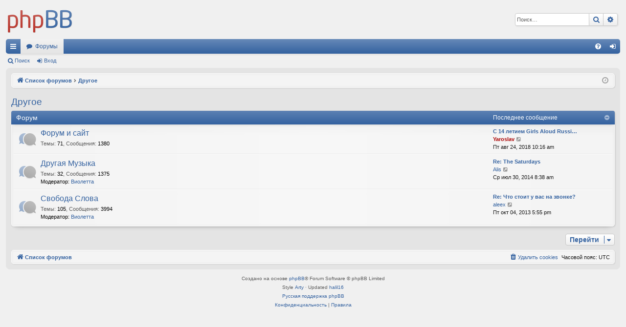

--- FILE ---
content_type: text/html; charset=UTF-8
request_url: https://girlsaloud.ru/forum/viewforum.php?f=41&sid=58912c8d607bab224b63a204925106ff
body_size: 6670
content:
<!DOCTYPE html>
<html dir="ltr" lang="ru">
<head>
<meta charset="utf-8" />
<meta http-equiv="X-UA-Compatible" content="IE=edge">
<meta name="viewport" content="width=device-width, initial-scale=1" />

<title>Girls Aloud - Другое</title>






<!--
	phpBB style name: elegance
	Based on style:   prosilver
	Original author:  Arty ( https://www.artodia.com )
	Modified by: 	  Halil ESEN ( https://halilsn.com/ )
-->


<link href="./assets/css/font-awesome.min.css?assets_version=83" rel="stylesheet">
<link href="./styles/elegance/theme/stylesheet.css?assets_version=83" rel="stylesheet">




<!--[if lte IE 9]>
	<link href="./styles/elegance/theme/tweaks.css?assets_version=83" rel="stylesheet">
<![endif]-->





</head>
<body id="phpbb" class="nojs notouch section-viewforum ltr " data-online-text="В сети">


	<a id="top" class="top-anchor" accesskey="t"></a>
	<div id="page-header" class="page-width">
		<div class="headerbar" role="banner">
					<div class="inner">

			<div id="site-description" class="site-description">
				<a id="logo" class="logo" href="./index.php?sid=be888b1813de941d085d41119bbd4491" title="Список форумов">
					<img src="./styles/elegance/theme/images/logo.png" data-src-hd="./styles/elegance/theme/images/logo_hd.png" alt="Girls Aloud"/>
				</a>
				<p class="sitename">Girls Aloud</p>
				<p>Форум Girls Aloud</p>
				<p class="skiplink"><a href="#start_here">Пропустить</a></p>
			</div>

															<div id="search-box" class="search-box search-header" role="search">
				<form action="./search.php?sid=be888b1813de941d085d41119bbd4491" method="get" id="search">
				<fieldset>
					<input name="keywords" id="keywords" type="search" maxlength="128" title="Ключевые слова" class="inputbox search tiny" size="20" value="" placeholder="Поиск…" />
					<button class="button button-search" type="submit" title="Поиск">
						<i class="icon fa-search fa-fw" aria-hidden="true"></i><span class="sr-only">Поиск</span>
					</button>
					<a href="./search.php?sid=be888b1813de941d085d41119bbd4491" class="button button-search-end" title="Расширенный поиск">
						<i class="icon fa-cog fa-fw" aria-hidden="true"></i><span class="sr-only">Расширенный поиск</span>
					</a>
					<input type="hidden" name="sid" value="be888b1813de941d085d41119bbd4491" />

				</fieldset>
				</form>
			</div>
									
			</div>
					</div>


				


<div class="navbar tabbed not-static" role="navigation">
	<div class="inner page-width">
		<div class="nav-tabs" data-current-page="viewforum">
			<ul class="leftside">
				<li id="quick-links" class="quick-links tab responsive-menu dropdown-container">
					<a href="#" class="nav-link dropdown-trigger">Ссылки</a>
					<div class="dropdown">
						<div class="pointer"><div class="pointer-inner"></div></div>
						<ul class="dropdown-contents" role="menu">
								
			<li class="separator"></li>
													<li>
								<a href="./search.php?search_id=unanswered&amp;sid=be888b1813de941d085d41119bbd4491" role="menuitem">
									<i class="icon fa-file-o fa-fw icon-gray" aria-hidden="true"></i><span>Темы без ответов</span>
								</a>
							</li>
							<li>
								<a href="./search.php?search_id=active_topics&amp;sid=be888b1813de941d085d41119bbd4491" role="menuitem">
									<i class="icon fa-file-o fa-fw icon-blue" aria-hidden="true"></i><span>Активные темы</span>
								</a>
							</li>
							<li class="separator"></li>
							<li>
								<a href="./search.php?sid=be888b1813de941d085d41119bbd4491" role="menuitem">
									<i class="icon fa-search fa-fw" aria-hidden="true"></i><span>Поиск</span>
								</a>
							</li>	
	
													</ul>
					</div>
				</li>
												<li class="tab forums selected" data-responsive-class="small-icon icon-forums">
					<a class="nav-link" href="./index.php?sid=be888b1813de941d085d41119bbd4491">Форумы</a>
				</li>
											</ul>
			<ul class="rightside" role="menu">
								<li class="tab faq" data-select-match="faq" data-responsive-class="small-icon icon-faq">
					<a class="nav-link" href="/forum/app.php/help/faq?sid=be888b1813de941d085d41119bbd4491" rel="help" title="Часто задаваемые вопросы" role="menuitem">
						<i class="icon fa-question-circle fa-fw" aria-hidden="true"></i><span>FAQ</span>
					</a>
				</li>
																									<li class="tab login"  data-skip-responsive="true" data-select-match="login"><a class="nav-link" href="./ucp.php?mode=login&amp;redirect=viewforum.php%3Ff%3D41&amp;sid=be888b1813de941d085d41119bbd4491" title="Вход" accesskey="x" role="menuitem">Вход</a></li>
																	</ul>
		</div>
	</div>
</div>

<div class="navbar secondary">
	<ul role="menubar">
											<li class="small-icon icon-search"><a href="./search.php?sid=be888b1813de941d085d41119bbd4491">Поиск</a></li>
														<li class="small-icon icon-login"><a href="./ucp.php?mode=login&amp;redirect=viewforum.php%3Ff%3D41&amp;sid=be888b1813de941d085d41119bbd4491" title="Вход">Вход</a></li>
									
			</ul>
</div>

	</div>

<div id="wrap" class="page-width">

	
	<a id="start_here" class="top-anchor"></a>
	<div id="page-body" class="page-body" role="main">
		<div class="navbar">
	<ul id="nav-breadcrumbs" class="nav-breadcrumbs linklist navlinks" role="menubar">
				
		
		<li class="breadcrumbs" itemscope itemtype="https://schema.org/BreadcrumbList">

			
						<span class="crumb" itemtype="https://schema.org/ListItem" itemprop="itemListElement" itemscope><a itemprop="item" href="./index.php?sid=be888b1813de941d085d41119bbd4491" accesskey="h" data-navbar-reference="index"><i class="icon fa-home fa-fw"></i><span itemprop="name">Список форумов</span></a><meta itemprop="position" content="1" /></span>

									
						<span class="crumb" itemtype="https://schema.org/ListItem" itemprop="itemListElement" itemscope data-forum-id="41"><a itemprop="item" href="./viewforum.php?f=41&amp;sid=be888b1813de941d085d41119bbd4491"><span itemprop="name">Другое</span></a><meta itemprop="position" content="2" /></span>
						
			
		</li>

		
		
			<li class="rightside responsive-search">
				<a href="./search.php?sid=be888b1813de941d085d41119bbd4491" title="Параметры расширенного поиска" role="menuitem">
					<i class="icon fa-search fa-fw" aria-hidden="true"></i><span class="sr-only">Поиск</span>
				</a>
			</li>
				<li class="rightside dropdown-container icon-only">
			<a href="#" class="dropdown-trigger time" title="Текущее время: Пт янв 23, 2026 3:02 am"><i class="fa fa-clock-o"></i></a>
			<div class="dropdown">
				<div class="pointer"><div class="pointer-inner"></div></div>
				<ul class="dropdown-contents">
					<li>Текущее время: Пт янв 23, 2026 3:02 am</li>
					<li>Часовой пояс: <span title="UTC">UTC</span></li>
				</ul>
			</div>
		</li>
	</ul>
</div>

		
		<h2 class="forum-title"><a href="./viewforum.php?f=41&amp;sid=be888b1813de941d085d41119bbd4491">Другое</a></h2>


	
	
				<div class="forabg category-12 elegant" data-hide-description="1">
			<div class="inner">
			<ul class="topiclist">
				<li class="header">
										<dl class="row-item">
						<dt><div class="list-inner">Форум</div></dt>
												<dd class="lastpost"><span>Последнее сообщение</span></dd>
					</dl>
									</li>
			</ul>
			<ul class="topiclist forums">
		
					<li class="row forum-12">
									<dl class="row-item forum_read elegant-row">
				<dt title="Нет непрочитанных сообщений">
										<div class="list-inner">
																		<a href="./viewforum.php?f=12&amp;sid=be888b1813de941d085d41119bbd4491" class="forumtitle" data-id="12">Форум и сайт</a>
						<div class="forum-description">Правила пользования форума, ваши предложения и комментарии, а также все о GirlsAloud.ru CherylCole.ru NicolaRoberts.ru</div>													<div class="forum-statistics">
					<span class="dfn">Темы</span>: <span class="value">71</span><span class="comma">, </span>
					<span class="dfn">Сообщения</span>: <span class="value">1380</span>
				</div>
						
												
																										<div class="forum-lastpost" style="display: none;">
								<span><strong>Последнее сообщение:</strong> <a href="./viewtopic.php?p=70460&amp;sid=be888b1813de941d085d41119bbd4491#p70460" title="С 14 летием Girls Aloud Russia!!!!!" class="lastsubject">С 14 летием Girls Aloud Russi…</a></span>
								<span> <a href="./memberlist.php?mode=viewprofile&amp;u=2&amp;sid=be888b1813de941d085d41119bbd4491" style="color: #AA0000;" class="username-coloured">Yaroslav</a>, Пт авг 24, 2018 10:16 am</span>
							</div>
																		</div>
				</dt>
														<dd class="lastpost">
						<span>
							
															<dfn>Последнее сообщение</dfn>
																										<a href="./viewtopic.php?p=70460&amp;sid=be888b1813de941d085d41119bbd4491#p70460" title="С 14 летием Girls Aloud Russia!!!!!" class="lastsubject">С 14 летием Girls Aloud Russi…</a> <br />
																	 <a href="./memberlist.php?mode=viewprofile&amp;u=2&amp;sid=be888b1813de941d085d41119bbd4491" style="color: #AA0000;" class="username-coloured">Yaroslav</a>																	<a href="./viewtopic.php?p=70460&amp;sid=be888b1813de941d085d41119bbd4491#p70460" title="Перейти к последнему сообщению">
										<i class="icon fa-external-link-square fa-fw icon-lightgray icon-md" aria-hidden="true"></i><span class="sr-only">Перейти к последнему сообщению</span>
									</a>
																<br /><time datetime="2018-08-24T10:16:33+00:00">Пт авг 24, 2018 10:16 am</time>
													</span>
					</dd>
							</dl>
					</li>
			
	
	
			
					<li class="row forum-14">
									<dl class="row-item forum_read elegant-row">
				<dt title="Нет непрочитанных сообщений">
										<div class="list-inner">
																		<a href="./viewforum.php?f=14&amp;sid=be888b1813de941d085d41119bbd4491" class="forumtitle" data-id="14">Другая Музыка</a>
						<div class="forum-description">Говорим обо всем, что касается другой музыки</div>													<div class="forum-statistics">
					<span class="dfn">Темы</span>: <span class="value">32</span><span class="comma">, </span>
					<span class="dfn">Сообщения</span>: <span class="value">1375</span>
				</div>
						
													<div class="forum-moderators"><strong>Модератор:</strong> <a href="./memberlist.php?mode=viewprofile&amp;u=183&amp;sid=be888b1813de941d085d41119bbd4491" class="username">Виолетта</a></div>
												
																										<div class="forum-lastpost" style="display: none;">
								<span><strong>Последнее сообщение:</strong> <a href="./viewtopic.php?p=69343&amp;sid=be888b1813de941d085d41119bbd4491#p69343" title="Re: The Saturdays" class="lastsubject">Re: The Saturdays</a></span>
								<span> <a href="./memberlist.php?mode=viewprofile&amp;u=374&amp;sid=be888b1813de941d085d41119bbd4491" class="username">Alis</a>, Ср июл 30, 2014 8:38 am</span>
							</div>
																		</div>
				</dt>
														<dd class="lastpost">
						<span>
							
															<dfn>Последнее сообщение</dfn>
																										<a href="./viewtopic.php?p=69343&amp;sid=be888b1813de941d085d41119bbd4491#p69343" title="Re: The Saturdays" class="lastsubject">Re: The Saturdays</a> <br />
																	 <a href="./memberlist.php?mode=viewprofile&amp;u=374&amp;sid=be888b1813de941d085d41119bbd4491" class="username">Alis</a>																	<a href="./viewtopic.php?p=69343&amp;sid=be888b1813de941d085d41119bbd4491#p69343" title="Перейти к последнему сообщению">
										<i class="icon fa-external-link-square fa-fw icon-lightgray icon-md" aria-hidden="true"></i><span class="sr-only">Перейти к последнему сообщению</span>
									</a>
																<br /><time datetime="2014-07-30T08:38:24+00:00">Ср июл 30, 2014 8:38 am</time>
													</span>
					</dd>
							</dl>
					</li>
			
	
	
			
					<li class="row forum-13">
									<dl class="row-item forum_read elegant-row">
				<dt title="Нет непрочитанных сообщений">
										<div class="list-inner">
																		<a href="./viewforum.php?f=13&amp;sid=be888b1813de941d085d41119bbd4491" class="forumtitle" data-id="13">Свобода Слова</a>
						<div class="forum-description">Говорим обо всем, что нам интересно</div>													<div class="forum-statistics">
					<span class="dfn">Темы</span>: <span class="value">105</span><span class="comma">, </span>
					<span class="dfn">Сообщения</span>: <span class="value">3994</span>
				</div>
						
													<div class="forum-moderators"><strong>Модератор:</strong> <a href="./memberlist.php?mode=viewprofile&amp;u=183&amp;sid=be888b1813de941d085d41119bbd4491" class="username">Виолетта</a></div>
												
																										<div class="forum-lastpost" style="display: none;">
								<span><strong>Последнее сообщение:</strong> <a href="./viewtopic.php?p=68857&amp;sid=be888b1813de941d085d41119bbd4491#p68857" title="Re: Что стоит у вас на звонке?" class="lastsubject">Re: Что стоит у вас на звонке?</a></span>
								<span> <a href="./memberlist.php?mode=viewprofile&amp;u=188&amp;sid=be888b1813de941d085d41119bbd4491" class="username">aleex</a>, Пт окт 04, 2013 5:55 pm</span>
							</div>
																		</div>
				</dt>
														<dd class="lastpost">
						<span>
							
															<dfn>Последнее сообщение</dfn>
																										<a href="./viewtopic.php?p=68857&amp;sid=be888b1813de941d085d41119bbd4491#p68857" title="Re: Что стоит у вас на звонке?" class="lastsubject">Re: Что стоит у вас на звонке?</a> <br />
																	 <a href="./memberlist.php?mode=viewprofile&amp;u=188&amp;sid=be888b1813de941d085d41119bbd4491" class="username">aleex</a>																	<a href="./viewtopic.php?p=68857&amp;sid=be888b1813de941d085d41119bbd4491#p68857" title="Перейти к последнему сообщению">
										<i class="icon fa-external-link-square fa-fw icon-lightgray icon-md" aria-hidden="true"></i><span class="sr-only">Перейти к последнему сообщению</span>
									</a>
																<br /><time datetime="2013-10-04T17:55:10+00:00">Пт окт 04, 2013 5:55 pm</time>
													</span>
					</dd>
							</dl>
					</li>
			
				</ul>

			</div>
		</div>
		




	


<div class="action-bar actions-jump">
	
		<div class="jumpbox dropdown-container dropdown-container-right dropdown-up dropdown-left dropdown-button-control" id="jumpbox">
			<span title="Перейти" class="button button-secondary dropdown-trigger dropdown-select">
				<span>Перейти</span>
				<span class="caret"><i class="icon fa-sort-down fa-fw" aria-hidden="true"></i></span>
			</span>
		<div class="dropdown">
			<div class="pointer"><div class="pointer-inner"></div></div>
			<ul class="dropdown-contents">
																				<li><a href="./viewforum.php?f=36&amp;sid=be888b1813de941d085d41119bbd4491" class="jumpbox-cat-link"> <span> Girls Aloud</span></a></li>
																<li><a href="./viewforum.php?f=1&amp;sid=be888b1813de941d085d41119bbd4491" class="jumpbox-sub-link"><span class="spacer"></span> <span>&#8627; &nbsp; Girls Aloud</span></a></li>
																<li><a href="./viewforum.php?f=98&amp;sid=be888b1813de941d085d41119bbd4491" class="jumpbox-sub-link"><span class="spacer"></span><span class="spacer"></span> <span>&#8627; &nbsp; Архив голосований</span></a></li>
																<li><a href="./viewforum.php?f=99&amp;sid=be888b1813de941d085d41119bbd4491" class="jumpbox-sub-link"><span class="spacer"></span><span class="spacer"></span><span class="spacer"></span> <span>&#8627; &nbsp; Альбом SOTU</span></a></li>
																<li><a href="./viewforum.php?f=100&amp;sid=be888b1813de941d085d41119bbd4491" class="jumpbox-sub-link"><span class="spacer"></span><span class="spacer"></span><span class="spacer"></span> <span>&#8627; &nbsp; Альбом WWTNS?</span></a></li>
																<li><a href="./viewforum.php?f=101&amp;sid=be888b1813de941d085d41119bbd4491" class="jumpbox-sub-link"><span class="spacer"></span><span class="spacer"></span><span class="spacer"></span> <span>&#8627; &nbsp; Альбом Chemistry</span></a></li>
																<li><a href="./viewforum.php?f=102&amp;sid=be888b1813de941d085d41119bbd4491" class="jumpbox-sub-link"><span class="spacer"></span><span class="spacer"></span><span class="spacer"></span> <span>&#8627; &nbsp; Альбом TU</span></a></li>
																<li><a href="./viewforum.php?f=103&amp;sid=be888b1813de941d085d41119bbd4491" class="jumpbox-sub-link"><span class="spacer"></span><span class="spacer"></span><span class="spacer"></span> <span>&#8627; &nbsp; Альбом OOC</span></a></li>
																<li><a href="./viewforum.php?f=104&amp;sid=be888b1813de941d085d41119bbd4491" class="jumpbox-sub-link"><span class="spacer"></span><span class="spacer"></span><span class="spacer"></span> <span>&#8627; &nbsp; Лучшая песня</span></a></li>
																<li><a href="./viewforum.php?f=105&amp;sid=be888b1813de941d085d41119bbd4491" class="jumpbox-sub-link"><span class="spacer"></span><span class="spacer"></span><span class="spacer"></span> <span>&#8627; &nbsp; Лучшая баллада</span></a></li>
																<li><a href="./viewforum.php?f=106&amp;sid=be888b1813de941d085d41119bbd4491" class="jumpbox-sub-link"><span class="spacer"></span><span class="spacer"></span><span class="spacer"></span> <span>&#8627; &nbsp; Лучший кавер</span></a></li>
																<li><a href="./viewforum.php?f=107&amp;sid=be888b1813de941d085d41119bbd4491" class="jumpbox-sub-link"><span class="spacer"></span><span class="spacer"></span><span class="spacer"></span> <span>&#8627; &nbsp; Лучший сингл</span></a></li>
																<li><a href="./viewforum.php?f=108&amp;sid=be888b1813de941d085d41119bbd4491" class="jumpbox-sub-link"><span class="spacer"></span><span class="spacer"></span><span class="spacer"></span> <span>&#8627; &nbsp; Лучшая рождественская песня</span></a></li>
																<li><a href="./viewforum.php?f=109&amp;sid=be888b1813de941d085d41119bbd4491" class="jumpbox-sub-link"><span class="spacer"></span><span class="spacer"></span><span class="spacer"></span> <span>&#8627; &nbsp; Лучший B-Side</span></a></li>
																<li><a href="./viewforum.php?f=2&amp;sid=be888b1813de941d085d41119bbd4491" class="jumpbox-sub-link"><span class="spacer"></span> <span>&#8627; &nbsp; Новости</span></a></li>
																<li><a href="./viewforum.php?f=4&amp;sid=be888b1813de941d085d41119bbd4491" class="jumpbox-sub-link"><span class="spacer"></span> <span>&#8627; &nbsp; СМИ</span></a></li>
																<li><a href="./viewforum.php?f=119&amp;sid=be888b1813de941d085d41119bbd4491" class="jumpbox-cat-link"> <span> Cheryl Fernandez-Versini</span></a></li>
																<li><a href="./viewforum.php?f=6&amp;sid=be888b1813de941d085d41119bbd4491" class="jumpbox-sub-link"><span class="spacer"></span> <span>&#8627; &nbsp; Cheryl Fernandez-Versini</span></a></li>
																<li><a href="./viewforum.php?f=120&amp;sid=be888b1813de941d085d41119bbd4491" class="jumpbox-sub-link"><span class="spacer"></span> <span>&#8627; &nbsp; Новости</span></a></li>
																<li><a href="./viewforum.php?f=131&amp;sid=be888b1813de941d085d41119bbd4491" class="jumpbox-sub-link"><span class="spacer"></span> <span>&#8627; &nbsp; Фотографии</span></a></li>
																<li><a href="./viewforum.php?f=132&amp;sid=be888b1813de941d085d41119bbd4491" class="jumpbox-sub-link"><span class="spacer"></span><span class="spacer"></span> <span>&#8627; &nbsp; События</span></a></li>
																<li><a href="./viewforum.php?f=140&amp;sid=be888b1813de941d085d41119bbd4491" class="jumpbox-sub-link"><span class="spacer"></span><span class="spacer"></span><span class="spacer"></span> <span>&#8627; &nbsp; 2008</span></a></li>
																<li><a href="./viewforum.php?f=141&amp;sid=be888b1813de941d085d41119bbd4491" class="jumpbox-sub-link"><span class="spacer"></span><span class="spacer"></span><span class="spacer"></span> <span>&#8627; &nbsp; 2009</span></a></li>
																<li><a href="./viewforum.php?f=150&amp;sid=be888b1813de941d085d41119bbd4491" class="jumpbox-sub-link"><span class="spacer"></span><span class="spacer"></span><span class="spacer"></span> <span>&#8627; &nbsp; 2010</span></a></li>
																<li><a href="./viewforum.php?f=196&amp;sid=be888b1813de941d085d41119bbd4491" class="jumpbox-sub-link"><span class="spacer"></span><span class="spacer"></span><span class="spacer"></span> <span>&#8627; &nbsp; 2011</span></a></li>
																<li><a href="./viewforum.php?f=213&amp;sid=be888b1813de941d085d41119bbd4491" class="jumpbox-sub-link"><span class="spacer"></span><span class="spacer"></span><span class="spacer"></span> <span>&#8627; &nbsp; 2012</span></a></li>
																<li><a href="./viewforum.php?f=229&amp;sid=be888b1813de941d085d41119bbd4491" class="jumpbox-sub-link"><span class="spacer"></span><span class="spacer"></span><span class="spacer"></span> <span>&#8627; &nbsp; 2013</span></a></li>
																<li><a href="./viewforum.php?f=246&amp;sid=be888b1813de941d085d41119bbd4491" class="jumpbox-sub-link"><span class="spacer"></span><span class="spacer"></span><span class="spacer"></span> <span>&#8627; &nbsp; 2014</span></a></li>
																<li><a href="./viewforum.php?f=247&amp;sid=be888b1813de941d085d41119bbd4491" class="jumpbox-sub-link"><span class="spacer"></span><span class="spacer"></span><span class="spacer"></span> <span>&#8627; &nbsp; 2015</span></a></li>
																<li><a href="./viewforum.php?f=133&amp;sid=be888b1813de941d085d41119bbd4491" class="jumpbox-sub-link"><span class="spacer"></span><span class="spacer"></span> <span>&#8627; &nbsp; Выступления</span></a></li>
																<li><a href="./viewforum.php?f=139&amp;sid=be888b1813de941d085d41119bbd4491" class="jumpbox-sub-link"><span class="spacer"></span><span class="spacer"></span><span class="spacer"></span> <span>&#8627; &nbsp; 2008</span></a></li>
																<li><a href="./viewforum.php?f=138&amp;sid=be888b1813de941d085d41119bbd4491" class="jumpbox-sub-link"><span class="spacer"></span><span class="spacer"></span><span class="spacer"></span> <span>&#8627; &nbsp; 2009</span></a></li>
																<li><a href="./viewforum.php?f=151&amp;sid=be888b1813de941d085d41119bbd4491" class="jumpbox-sub-link"><span class="spacer"></span><span class="spacer"></span><span class="spacer"></span> <span>&#8627; &nbsp; 2010</span></a></li>
																<li><a href="./viewforum.php?f=197&amp;sid=be888b1813de941d085d41119bbd4491" class="jumpbox-sub-link"><span class="spacer"></span><span class="spacer"></span><span class="spacer"></span> <span>&#8627; &nbsp; 2011</span></a></li>
																<li><a href="./viewforum.php?f=214&amp;sid=be888b1813de941d085d41119bbd4491" class="jumpbox-sub-link"><span class="spacer"></span><span class="spacer"></span><span class="spacer"></span> <span>&#8627; &nbsp; 2012</span></a></li>
																<li><a href="./viewforum.php?f=230&amp;sid=be888b1813de941d085d41119bbd4491" class="jumpbox-sub-link"><span class="spacer"></span><span class="spacer"></span><span class="spacer"></span> <span>&#8627; &nbsp; 2013</span></a></li>
																<li><a href="./viewforum.php?f=248&amp;sid=be888b1813de941d085d41119bbd4491" class="jumpbox-sub-link"><span class="spacer"></span><span class="spacer"></span><span class="spacer"></span> <span>&#8627; &nbsp; 2014</span></a></li>
																<li><a href="./viewforum.php?f=249&amp;sid=be888b1813de941d085d41119bbd4491" class="jumpbox-sub-link"><span class="spacer"></span><span class="spacer"></span><span class="spacer"></span> <span>&#8627; &nbsp; 2015</span></a></li>
																<li><a href="./viewforum.php?f=134&amp;sid=be888b1813de941d085d41119bbd4491" class="jumpbox-sub-link"><span class="spacer"></span><span class="spacer"></span> <span>&#8627; &nbsp; Сканы и фотосессии</span></a></li>
																<li><a href="./viewforum.php?f=152&amp;sid=be888b1813de941d085d41119bbd4491" class="jumpbox-sub-link"><span class="spacer"></span><span class="spacer"></span><span class="spacer"></span> <span>&#8627; &nbsp; 2010</span></a></li>
																<li><a href="./viewforum.php?f=198&amp;sid=be888b1813de941d085d41119bbd4491" class="jumpbox-sub-link"><span class="spacer"></span><span class="spacer"></span><span class="spacer"></span> <span>&#8627; &nbsp; 2011</span></a></li>
																<li><a href="./viewforum.php?f=215&amp;sid=be888b1813de941d085d41119bbd4491" class="jumpbox-sub-link"><span class="spacer"></span><span class="spacer"></span><span class="spacer"></span> <span>&#8627; &nbsp; 2012</span></a></li>
																<li><a href="./viewforum.php?f=231&amp;sid=be888b1813de941d085d41119bbd4491" class="jumpbox-sub-link"><span class="spacer"></span><span class="spacer"></span><span class="spacer"></span> <span>&#8627; &nbsp; 2013</span></a></li>
																<li><a href="./viewforum.php?f=250&amp;sid=be888b1813de941d085d41119bbd4491" class="jumpbox-sub-link"><span class="spacer"></span><span class="spacer"></span><span class="spacer"></span> <span>&#8627; &nbsp; 2014</span></a></li>
																<li><a href="./viewforum.php?f=251&amp;sid=be888b1813de941d085d41119bbd4491" class="jumpbox-sub-link"><span class="spacer"></span><span class="spacer"></span><span class="spacer"></span> <span>&#8627; &nbsp; 2015</span></a></li>
																<li><a href="./viewforum.php?f=135&amp;sid=be888b1813de941d085d41119bbd4491" class="jumpbox-sub-link"><span class="spacer"></span><span class="spacer"></span> <span>&#8627; &nbsp; ТВ и радио</span></a></li>
																<li><a href="./viewforum.php?f=142&amp;sid=be888b1813de941d085d41119bbd4491" class="jumpbox-sub-link"><span class="spacer"></span><span class="spacer"></span><span class="spacer"></span> <span>&#8627; &nbsp; 2009</span></a></li>
																<li><a href="./viewforum.php?f=153&amp;sid=be888b1813de941d085d41119bbd4491" class="jumpbox-sub-link"><span class="spacer"></span><span class="spacer"></span><span class="spacer"></span> <span>&#8627; &nbsp; 2010</span></a></li>
																<li><a href="./viewforum.php?f=199&amp;sid=be888b1813de941d085d41119bbd4491" class="jumpbox-sub-link"><span class="spacer"></span><span class="spacer"></span><span class="spacer"></span> <span>&#8627; &nbsp; 2011</span></a></li>
																<li><a href="./viewforum.php?f=216&amp;sid=be888b1813de941d085d41119bbd4491" class="jumpbox-sub-link"><span class="spacer"></span><span class="spacer"></span><span class="spacer"></span> <span>&#8627; &nbsp; 2012</span></a></li>
																<li><a href="./viewforum.php?f=232&amp;sid=be888b1813de941d085d41119bbd4491" class="jumpbox-sub-link"><span class="spacer"></span><span class="spacer"></span><span class="spacer"></span> <span>&#8627; &nbsp; 2013</span></a></li>
																<li><a href="./viewforum.php?f=252&amp;sid=be888b1813de941d085d41119bbd4491" class="jumpbox-sub-link"><span class="spacer"></span><span class="spacer"></span><span class="spacer"></span> <span>&#8627; &nbsp; 2014</span></a></li>
																<li><a href="./viewforum.php?f=253&amp;sid=be888b1813de941d085d41119bbd4491" class="jumpbox-sub-link"><span class="spacer"></span><span class="spacer"></span><span class="spacer"></span> <span>&#8627; &nbsp; 2015</span></a></li>
																<li><a href="./viewforum.php?f=136&amp;sid=be888b1813de941d085d41119bbd4491" class="jumpbox-sub-link"><span class="spacer"></span><span class="spacer"></span> <span>&#8627; &nbsp; Папарацци</span></a></li>
																<li><a href="./viewforum.php?f=143&amp;sid=be888b1813de941d085d41119bbd4491" class="jumpbox-sub-link"><span class="spacer"></span><span class="spacer"></span><span class="spacer"></span> <span>&#8627; &nbsp; 2008</span></a></li>
																<li><a href="./viewforum.php?f=144&amp;sid=be888b1813de941d085d41119bbd4491" class="jumpbox-sub-link"><span class="spacer"></span><span class="spacer"></span><span class="spacer"></span> <span>&#8627; &nbsp; 2009</span></a></li>
																<li><a href="./viewforum.php?f=154&amp;sid=be888b1813de941d085d41119bbd4491" class="jumpbox-sub-link"><span class="spacer"></span><span class="spacer"></span><span class="spacer"></span> <span>&#8627; &nbsp; 2010</span></a></li>
																<li><a href="./viewforum.php?f=200&amp;sid=be888b1813de941d085d41119bbd4491" class="jumpbox-sub-link"><span class="spacer"></span><span class="spacer"></span><span class="spacer"></span> <span>&#8627; &nbsp; 2011</span></a></li>
																<li><a href="./viewforum.php?f=217&amp;sid=be888b1813de941d085d41119bbd4491" class="jumpbox-sub-link"><span class="spacer"></span><span class="spacer"></span><span class="spacer"></span> <span>&#8627; &nbsp; 2012</span></a></li>
																<li><a href="./viewforum.php?f=233&amp;sid=be888b1813de941d085d41119bbd4491" class="jumpbox-sub-link"><span class="spacer"></span><span class="spacer"></span><span class="spacer"></span> <span>&#8627; &nbsp; 2013</span></a></li>
																<li><a href="./viewforum.php?f=254&amp;sid=be888b1813de941d085d41119bbd4491" class="jumpbox-sub-link"><span class="spacer"></span><span class="spacer"></span><span class="spacer"></span> <span>&#8627; &nbsp; 2014</span></a></li>
																<li><a href="./viewforum.php?f=255&amp;sid=be888b1813de941d085d41119bbd4491" class="jumpbox-sub-link"><span class="spacer"></span><span class="spacer"></span><span class="spacer"></span> <span>&#8627; &nbsp; 2015</span></a></li>
																<li><a href="./viewforum.php?f=137&amp;sid=be888b1813de941d085d41119bbd4491" class="jumpbox-sub-link"><span class="spacer"></span><span class="spacer"></span> <span>&#8627; &nbsp; Другое</span></a></li>
																<li><a href="./viewforum.php?f=162&amp;sid=be888b1813de941d085d41119bbd4491" class="jumpbox-cat-link"> <span> Nicola Roberts</span></a></li>
																<li><a href="./viewforum.php?f=9&amp;sid=be888b1813de941d085d41119bbd4491" class="jumpbox-sub-link"><span class="spacer"></span> <span>&#8627; &nbsp; Nicola Roberts</span></a></li>
																<li><a href="./viewforum.php?f=163&amp;sid=be888b1813de941d085d41119bbd4491" class="jumpbox-sub-link"><span class="spacer"></span> <span>&#8627; &nbsp; Новости</span></a></li>
																<li><a href="./viewforum.php?f=171&amp;sid=be888b1813de941d085d41119bbd4491" class="jumpbox-sub-link"><span class="spacer"></span> <span>&#8627; &nbsp; Фотографии</span></a></li>
																<li><a href="./viewforum.php?f=172&amp;sid=be888b1813de941d085d41119bbd4491" class="jumpbox-sub-link"><span class="spacer"></span><span class="spacer"></span> <span>&#8627; &nbsp; События</span></a></li>
																<li><a href="./viewforum.php?f=178&amp;sid=be888b1813de941d085d41119bbd4491" class="jumpbox-sub-link"><span class="spacer"></span><span class="spacer"></span><span class="spacer"></span> <span>&#8627; &nbsp; 2009</span></a></li>
																<li><a href="./viewforum.php?f=179&amp;sid=be888b1813de941d085d41119bbd4491" class="jumpbox-sub-link"><span class="spacer"></span><span class="spacer"></span><span class="spacer"></span> <span>&#8627; &nbsp; 2010</span></a></li>
																<li><a href="./viewforum.php?f=201&amp;sid=be888b1813de941d085d41119bbd4491" class="jumpbox-sub-link"><span class="spacer"></span><span class="spacer"></span><span class="spacer"></span> <span>&#8627; &nbsp; 2011</span></a></li>
																<li><a href="./viewforum.php?f=218&amp;sid=be888b1813de941d085d41119bbd4491" class="jumpbox-sub-link"><span class="spacer"></span><span class="spacer"></span><span class="spacer"></span> <span>&#8627; &nbsp; 2012</span></a></li>
																<li><a href="./viewforum.php?f=234&amp;sid=be888b1813de941d085d41119bbd4491" class="jumpbox-sub-link"><span class="spacer"></span><span class="spacer"></span><span class="spacer"></span> <span>&#8627; &nbsp; 2013</span></a></li>
																<li><a href="./viewforum.php?f=256&amp;sid=be888b1813de941d085d41119bbd4491" class="jumpbox-sub-link"><span class="spacer"></span><span class="spacer"></span><span class="spacer"></span> <span>&#8627; &nbsp; 2014</span></a></li>
																<li><a href="./viewforum.php?f=257&amp;sid=be888b1813de941d085d41119bbd4491" class="jumpbox-sub-link"><span class="spacer"></span><span class="spacer"></span><span class="spacer"></span> <span>&#8627; &nbsp; 2015</span></a></li>
																<li><a href="./viewforum.php?f=173&amp;sid=be888b1813de941d085d41119bbd4491" class="jumpbox-sub-link"><span class="spacer"></span><span class="spacer"></span> <span>&#8627; &nbsp; Выступления</span></a></li>
																<li><a href="./viewforum.php?f=180&amp;sid=be888b1813de941d085d41119bbd4491" class="jumpbox-sub-link"><span class="spacer"></span><span class="spacer"></span><span class="spacer"></span> <span>&#8627; &nbsp; 2009</span></a></li>
																<li><a href="./viewforum.php?f=181&amp;sid=be888b1813de941d085d41119bbd4491" class="jumpbox-sub-link"><span class="spacer"></span><span class="spacer"></span><span class="spacer"></span> <span>&#8627; &nbsp; 2010</span></a></li>
																<li><a href="./viewforum.php?f=202&amp;sid=be888b1813de941d085d41119bbd4491" class="jumpbox-sub-link"><span class="spacer"></span><span class="spacer"></span><span class="spacer"></span> <span>&#8627; &nbsp; 2011</span></a></li>
																<li><a href="./viewforum.php?f=219&amp;sid=be888b1813de941d085d41119bbd4491" class="jumpbox-sub-link"><span class="spacer"></span><span class="spacer"></span><span class="spacer"></span> <span>&#8627; &nbsp; 2012</span></a></li>
																<li><a href="./viewforum.php?f=235&amp;sid=be888b1813de941d085d41119bbd4491" class="jumpbox-sub-link"><span class="spacer"></span><span class="spacer"></span><span class="spacer"></span> <span>&#8627; &nbsp; 2013</span></a></li>
																<li><a href="./viewforum.php?f=258&amp;sid=be888b1813de941d085d41119bbd4491" class="jumpbox-sub-link"><span class="spacer"></span><span class="spacer"></span><span class="spacer"></span> <span>&#8627; &nbsp; 2014</span></a></li>
																<li><a href="./viewforum.php?f=259&amp;sid=be888b1813de941d085d41119bbd4491" class="jumpbox-sub-link"><span class="spacer"></span><span class="spacer"></span><span class="spacer"></span> <span>&#8627; &nbsp; 2015</span></a></li>
																<li><a href="./viewforum.php?f=174&amp;sid=be888b1813de941d085d41119bbd4491" class="jumpbox-sub-link"><span class="spacer"></span><span class="spacer"></span> <span>&#8627; &nbsp; Сканы и фотосессии</span></a></li>
																<li><a href="./viewforum.php?f=183&amp;sid=be888b1813de941d085d41119bbd4491" class="jumpbox-sub-link"><span class="spacer"></span><span class="spacer"></span><span class="spacer"></span> <span>&#8627; &nbsp; 2010</span></a></li>
																<li><a href="./viewforum.php?f=203&amp;sid=be888b1813de941d085d41119bbd4491" class="jumpbox-sub-link"><span class="spacer"></span><span class="spacer"></span><span class="spacer"></span> <span>&#8627; &nbsp; 2011</span></a></li>
																<li><a href="./viewforum.php?f=220&amp;sid=be888b1813de941d085d41119bbd4491" class="jumpbox-sub-link"><span class="spacer"></span><span class="spacer"></span><span class="spacer"></span> <span>&#8627; &nbsp; 2012</span></a></li>
																<li><a href="./viewforum.php?f=236&amp;sid=be888b1813de941d085d41119bbd4491" class="jumpbox-sub-link"><span class="spacer"></span><span class="spacer"></span><span class="spacer"></span> <span>&#8627; &nbsp; 2013</span></a></li>
																<li><a href="./viewforum.php?f=260&amp;sid=be888b1813de941d085d41119bbd4491" class="jumpbox-sub-link"><span class="spacer"></span><span class="spacer"></span><span class="spacer"></span> <span>&#8627; &nbsp; 2014</span></a></li>
																<li><a href="./viewforum.php?f=261&amp;sid=be888b1813de941d085d41119bbd4491" class="jumpbox-sub-link"><span class="spacer"></span><span class="spacer"></span><span class="spacer"></span> <span>&#8627; &nbsp; 2015</span></a></li>
																<li><a href="./viewforum.php?f=175&amp;sid=be888b1813de941d085d41119bbd4491" class="jumpbox-sub-link"><span class="spacer"></span><span class="spacer"></span> <span>&#8627; &nbsp; ТВ и радио</span></a></li>
																<li><a href="./viewforum.php?f=184&amp;sid=be888b1813de941d085d41119bbd4491" class="jumpbox-sub-link"><span class="spacer"></span><span class="spacer"></span><span class="spacer"></span> <span>&#8627; &nbsp; 2009</span></a></li>
																<li><a href="./viewforum.php?f=185&amp;sid=be888b1813de941d085d41119bbd4491" class="jumpbox-sub-link"><span class="spacer"></span><span class="spacer"></span><span class="spacer"></span> <span>&#8627; &nbsp; 2010</span></a></li>
																<li><a href="./viewforum.php?f=204&amp;sid=be888b1813de941d085d41119bbd4491" class="jumpbox-sub-link"><span class="spacer"></span><span class="spacer"></span><span class="spacer"></span> <span>&#8627; &nbsp; 2011</span></a></li>
																<li><a href="./viewforum.php?f=221&amp;sid=be888b1813de941d085d41119bbd4491" class="jumpbox-sub-link"><span class="spacer"></span><span class="spacer"></span><span class="spacer"></span> <span>&#8627; &nbsp; 2012</span></a></li>
																<li><a href="./viewforum.php?f=237&amp;sid=be888b1813de941d085d41119bbd4491" class="jumpbox-sub-link"><span class="spacer"></span><span class="spacer"></span><span class="spacer"></span> <span>&#8627; &nbsp; 2013</span></a></li>
																<li><a href="./viewforum.php?f=262&amp;sid=be888b1813de941d085d41119bbd4491" class="jumpbox-sub-link"><span class="spacer"></span><span class="spacer"></span><span class="spacer"></span> <span>&#8627; &nbsp; 2014</span></a></li>
																<li><a href="./viewforum.php?f=263&amp;sid=be888b1813de941d085d41119bbd4491" class="jumpbox-sub-link"><span class="spacer"></span><span class="spacer"></span><span class="spacer"></span> <span>&#8627; &nbsp; 2015</span></a></li>
																<li><a href="./viewforum.php?f=176&amp;sid=be888b1813de941d085d41119bbd4491" class="jumpbox-sub-link"><span class="spacer"></span><span class="spacer"></span> <span>&#8627; &nbsp; Папарацци</span></a></li>
																<li><a href="./viewforum.php?f=186&amp;sid=be888b1813de941d085d41119bbd4491" class="jumpbox-sub-link"><span class="spacer"></span><span class="spacer"></span><span class="spacer"></span> <span>&#8627; &nbsp; 2009</span></a></li>
																<li><a href="./viewforum.php?f=187&amp;sid=be888b1813de941d085d41119bbd4491" class="jumpbox-sub-link"><span class="spacer"></span><span class="spacer"></span><span class="spacer"></span> <span>&#8627; &nbsp; 2010</span></a></li>
																<li><a href="./viewforum.php?f=205&amp;sid=be888b1813de941d085d41119bbd4491" class="jumpbox-sub-link"><span class="spacer"></span><span class="spacer"></span><span class="spacer"></span> <span>&#8627; &nbsp; 2011</span></a></li>
																<li><a href="./viewforum.php?f=222&amp;sid=be888b1813de941d085d41119bbd4491" class="jumpbox-sub-link"><span class="spacer"></span><span class="spacer"></span><span class="spacer"></span> <span>&#8627; &nbsp; 2012</span></a></li>
																<li><a href="./viewforum.php?f=238&amp;sid=be888b1813de941d085d41119bbd4491" class="jumpbox-sub-link"><span class="spacer"></span><span class="spacer"></span><span class="spacer"></span> <span>&#8627; &nbsp; 2013</span></a></li>
																<li><a href="./viewforum.php?f=264&amp;sid=be888b1813de941d085d41119bbd4491" class="jumpbox-sub-link"><span class="spacer"></span><span class="spacer"></span><span class="spacer"></span> <span>&#8627; &nbsp; 2014</span></a></li>
																<li><a href="./viewforum.php?f=265&amp;sid=be888b1813de941d085d41119bbd4491" class="jumpbox-sub-link"><span class="spacer"></span><span class="spacer"></span><span class="spacer"></span> <span>&#8627; &nbsp; 2015</span></a></li>
																<li><a href="./viewforum.php?f=177&amp;sid=be888b1813de941d085d41119bbd4491" class="jumpbox-sub-link"><span class="spacer"></span><span class="spacer"></span> <span>&#8627; &nbsp; Другое</span></a></li>
																<li><a href="./viewforum.php?f=37&amp;sid=be888b1813de941d085d41119bbd4491" class="jumpbox-cat-link"> <span> Фотографии</span></a></li>
																<li><a href="./viewforum.php?f=26&amp;sid=be888b1813de941d085d41119bbd4491" class="jumpbox-sub-link"><span class="spacer"></span> <span>&#8627; &nbsp; События</span></a></li>
																<li><a href="./viewforum.php?f=155&amp;sid=be888b1813de941d085d41119bbd4491" class="jumpbox-sub-link"><span class="spacer"></span><span class="spacer"></span> <span>&#8627; &nbsp; 2002</span></a></li>
																<li><a href="./viewforum.php?f=68&amp;sid=be888b1813de941d085d41119bbd4491" class="jumpbox-sub-link"><span class="spacer"></span><span class="spacer"></span> <span>&#8627; &nbsp; 2003</span></a></li>
																<li><a href="./viewforum.php?f=67&amp;sid=be888b1813de941d085d41119bbd4491" class="jumpbox-sub-link"><span class="spacer"></span><span class="spacer"></span> <span>&#8627; &nbsp; 2004</span></a></li>
																<li><a href="./viewforum.php?f=65&amp;sid=be888b1813de941d085d41119bbd4491" class="jumpbox-sub-link"><span class="spacer"></span><span class="spacer"></span> <span>&#8627; &nbsp; 2005</span></a></li>
																<li><a href="./viewforum.php?f=64&amp;sid=be888b1813de941d085d41119bbd4491" class="jumpbox-sub-link"><span class="spacer"></span><span class="spacer"></span> <span>&#8627; &nbsp; 2006</span></a></li>
																<li><a href="./viewforum.php?f=63&amp;sid=be888b1813de941d085d41119bbd4491" class="jumpbox-sub-link"><span class="spacer"></span><span class="spacer"></span> <span>&#8627; &nbsp; 2007</span></a></li>
																<li><a href="./viewforum.php?f=66&amp;sid=be888b1813de941d085d41119bbd4491" class="jumpbox-sub-link"><span class="spacer"></span><span class="spacer"></span> <span>&#8627; &nbsp; 2008</span></a></li>
																<li><a href="./viewforum.php?f=93&amp;sid=be888b1813de941d085d41119bbd4491" class="jumpbox-sub-link"><span class="spacer"></span><span class="spacer"></span> <span>&#8627; &nbsp; 2009</span></a></li>
																<li><a href="./viewforum.php?f=145&amp;sid=be888b1813de941d085d41119bbd4491" class="jumpbox-sub-link"><span class="spacer"></span><span class="spacer"></span> <span>&#8627; &nbsp; 2010</span></a></li>
																<li><a href="./viewforum.php?f=206&amp;sid=be888b1813de941d085d41119bbd4491" class="jumpbox-sub-link"><span class="spacer"></span><span class="spacer"></span> <span>&#8627; &nbsp; 2011</span></a></li>
																<li><a href="./viewforum.php?f=223&amp;sid=be888b1813de941d085d41119bbd4491" class="jumpbox-sub-link"><span class="spacer"></span><span class="spacer"></span> <span>&#8627; &nbsp; 2012</span></a></li>
																<li><a href="./viewforum.php?f=239&amp;sid=be888b1813de941d085d41119bbd4491" class="jumpbox-sub-link"><span class="spacer"></span><span class="spacer"></span> <span>&#8627; &nbsp; 2013</span></a></li>
																<li><a href="./viewforum.php?f=266&amp;sid=be888b1813de941d085d41119bbd4491" class="jumpbox-sub-link"><span class="spacer"></span><span class="spacer"></span> <span>&#8627; &nbsp; 2014</span></a></li>
																<li><a href="./viewforum.php?f=267&amp;sid=be888b1813de941d085d41119bbd4491" class="jumpbox-sub-link"><span class="spacer"></span><span class="spacer"></span> <span>&#8627; &nbsp; 2015</span></a></li>
																<li><a href="./viewforum.php?f=27&amp;sid=be888b1813de941d085d41119bbd4491" class="jumpbox-sub-link"><span class="spacer"></span> <span>&#8627; &nbsp; Выступления</span></a></li>
																<li><a href="./viewforum.php?f=156&amp;sid=be888b1813de941d085d41119bbd4491" class="jumpbox-sub-link"><span class="spacer"></span><span class="spacer"></span> <span>&#8627; &nbsp; 2002</span></a></li>
																<li><a href="./viewforum.php?f=74&amp;sid=be888b1813de941d085d41119bbd4491" class="jumpbox-sub-link"><span class="spacer"></span><span class="spacer"></span> <span>&#8627; &nbsp; 2003</span></a></li>
																<li><a href="./viewforum.php?f=73&amp;sid=be888b1813de941d085d41119bbd4491" class="jumpbox-sub-link"><span class="spacer"></span><span class="spacer"></span> <span>&#8627; &nbsp; 2004</span></a></li>
																<li><a href="./viewforum.php?f=71&amp;sid=be888b1813de941d085d41119bbd4491" class="jumpbox-sub-link"><span class="spacer"></span><span class="spacer"></span> <span>&#8627; &nbsp; 2005</span></a></li>
																<li><a href="./viewforum.php?f=70&amp;sid=be888b1813de941d085d41119bbd4491" class="jumpbox-sub-link"><span class="spacer"></span><span class="spacer"></span> <span>&#8627; &nbsp; 2006</span></a></li>
																<li><a href="./viewforum.php?f=69&amp;sid=be888b1813de941d085d41119bbd4491" class="jumpbox-sub-link"><span class="spacer"></span><span class="spacer"></span> <span>&#8627; &nbsp; 2007</span></a></li>
																<li><a href="./viewforum.php?f=72&amp;sid=be888b1813de941d085d41119bbd4491" class="jumpbox-sub-link"><span class="spacer"></span><span class="spacer"></span> <span>&#8627; &nbsp; 2008</span></a></li>
																<li><a href="./viewforum.php?f=94&amp;sid=be888b1813de941d085d41119bbd4491" class="jumpbox-sub-link"><span class="spacer"></span><span class="spacer"></span> <span>&#8627; &nbsp; 2009</span></a></li>
																<li><a href="./viewforum.php?f=146&amp;sid=be888b1813de941d085d41119bbd4491" class="jumpbox-sub-link"><span class="spacer"></span><span class="spacer"></span> <span>&#8627; &nbsp; 2010</span></a></li>
																<li><a href="./viewforum.php?f=207&amp;sid=be888b1813de941d085d41119bbd4491" class="jumpbox-sub-link"><span class="spacer"></span><span class="spacer"></span> <span>&#8627; &nbsp; 2011</span></a></li>
																<li><a href="./viewforum.php?f=224&amp;sid=be888b1813de941d085d41119bbd4491" class="jumpbox-sub-link"><span class="spacer"></span><span class="spacer"></span> <span>&#8627; &nbsp; 2012</span></a></li>
																<li><a href="./viewforum.php?f=240&amp;sid=be888b1813de941d085d41119bbd4491" class="jumpbox-sub-link"><span class="spacer"></span><span class="spacer"></span> <span>&#8627; &nbsp; 2013</span></a></li>
																<li><a href="./viewforum.php?f=268&amp;sid=be888b1813de941d085d41119bbd4491" class="jumpbox-sub-link"><span class="spacer"></span><span class="spacer"></span> <span>&#8627; &nbsp; 2014</span></a></li>
																<li><a href="./viewforum.php?f=269&amp;sid=be888b1813de941d085d41119bbd4491" class="jumpbox-sub-link"><span class="spacer"></span><span class="spacer"></span> <span>&#8627; &nbsp; 2015</span></a></li>
																<li><a href="./viewforum.php?f=29&amp;sid=be888b1813de941d085d41119bbd4491" class="jumpbox-sub-link"><span class="spacer"></span> <span>&#8627; &nbsp; Сканы и фотосессии</span></a></li>
																<li><a href="./viewforum.php?f=90&amp;sid=be888b1813de941d085d41119bbd4491" class="jumpbox-sub-link"><span class="spacer"></span><span class="spacer"></span> <span>&#8627; &nbsp; 2002</span></a></li>
																<li><a href="./viewforum.php?f=80&amp;sid=be888b1813de941d085d41119bbd4491" class="jumpbox-sub-link"><span class="spacer"></span><span class="spacer"></span> <span>&#8627; &nbsp; 2003</span></a></li>
																<li><a href="./viewforum.php?f=79&amp;sid=be888b1813de941d085d41119bbd4491" class="jumpbox-sub-link"><span class="spacer"></span><span class="spacer"></span> <span>&#8627; &nbsp; 2004</span></a></li>
																<li><a href="./viewforum.php?f=77&amp;sid=be888b1813de941d085d41119bbd4491" class="jumpbox-sub-link"><span class="spacer"></span><span class="spacer"></span> <span>&#8627; &nbsp; 2005</span></a></li>
																<li><a href="./viewforum.php?f=76&amp;sid=be888b1813de941d085d41119bbd4491" class="jumpbox-sub-link"><span class="spacer"></span><span class="spacer"></span> <span>&#8627; &nbsp; 2006</span></a></li>
																<li><a href="./viewforum.php?f=75&amp;sid=be888b1813de941d085d41119bbd4491" class="jumpbox-sub-link"><span class="spacer"></span><span class="spacer"></span> <span>&#8627; &nbsp; 2007</span></a></li>
																<li><a href="./viewforum.php?f=78&amp;sid=be888b1813de941d085d41119bbd4491" class="jumpbox-sub-link"><span class="spacer"></span><span class="spacer"></span> <span>&#8627; &nbsp; 2008</span></a></li>
																<li><a href="./viewforum.php?f=95&amp;sid=be888b1813de941d085d41119bbd4491" class="jumpbox-sub-link"><span class="spacer"></span><span class="spacer"></span> <span>&#8627; &nbsp; 2009</span></a></li>
																<li><a href="./viewforum.php?f=147&amp;sid=be888b1813de941d085d41119bbd4491" class="jumpbox-sub-link"><span class="spacer"></span><span class="spacer"></span> <span>&#8627; &nbsp; 2010</span></a></li>
																<li><a href="./viewforum.php?f=208&amp;sid=be888b1813de941d085d41119bbd4491" class="jumpbox-sub-link"><span class="spacer"></span><span class="spacer"></span> <span>&#8627; &nbsp; 2011</span></a></li>
																<li><a href="./viewforum.php?f=225&amp;sid=be888b1813de941d085d41119bbd4491" class="jumpbox-sub-link"><span class="spacer"></span><span class="spacer"></span> <span>&#8627; &nbsp; 2012</span></a></li>
																<li><a href="./viewforum.php?f=241&amp;sid=be888b1813de941d085d41119bbd4491" class="jumpbox-sub-link"><span class="spacer"></span><span class="spacer"></span> <span>&#8627; &nbsp; 2013</span></a></li>
																<li><a href="./viewforum.php?f=270&amp;sid=be888b1813de941d085d41119bbd4491" class="jumpbox-sub-link"><span class="spacer"></span><span class="spacer"></span> <span>&#8627; &nbsp; 2014</span></a></li>
																<li><a href="./viewforum.php?f=271&amp;sid=be888b1813de941d085d41119bbd4491" class="jumpbox-sub-link"><span class="spacer"></span><span class="spacer"></span> <span>&#8627; &nbsp; 2015</span></a></li>
																<li><a href="./viewforum.php?f=31&amp;sid=be888b1813de941d085d41119bbd4491" class="jumpbox-sub-link"><span class="spacer"></span> <span>&#8627; &nbsp; ТВ и радио</span></a></li>
																<li><a href="./viewforum.php?f=160&amp;sid=be888b1813de941d085d41119bbd4491" class="jumpbox-sub-link"><span class="spacer"></span><span class="spacer"></span> <span>&#8627; &nbsp; 2002</span></a></li>
																<li><a href="./viewforum.php?f=159&amp;sid=be888b1813de941d085d41119bbd4491" class="jumpbox-sub-link"><span class="spacer"></span><span class="spacer"></span> <span>&#8627; &nbsp; 2003</span></a></li>
																<li><a href="./viewforum.php?f=158&amp;sid=be888b1813de941d085d41119bbd4491" class="jumpbox-sub-link"><span class="spacer"></span><span class="spacer"></span> <span>&#8627; &nbsp; 2004</span></a></li>
																<li><a href="./viewforum.php?f=157&amp;sid=be888b1813de941d085d41119bbd4491" class="jumpbox-sub-link"><span class="spacer"></span><span class="spacer"></span> <span>&#8627; &nbsp; 2005</span></a></li>
																<li><a href="./viewforum.php?f=82&amp;sid=be888b1813de941d085d41119bbd4491" class="jumpbox-sub-link"><span class="spacer"></span><span class="spacer"></span> <span>&#8627; &nbsp; 2006</span></a></li>
																<li><a href="./viewforum.php?f=81&amp;sid=be888b1813de941d085d41119bbd4491" class="jumpbox-sub-link"><span class="spacer"></span><span class="spacer"></span> <span>&#8627; &nbsp; 2007</span></a></li>
																<li><a href="./viewforum.php?f=83&amp;sid=be888b1813de941d085d41119bbd4491" class="jumpbox-sub-link"><span class="spacer"></span><span class="spacer"></span> <span>&#8627; &nbsp; 2008</span></a></li>
																<li><a href="./viewforum.php?f=96&amp;sid=be888b1813de941d085d41119bbd4491" class="jumpbox-sub-link"><span class="spacer"></span><span class="spacer"></span> <span>&#8627; &nbsp; 2009</span></a></li>
																<li><a href="./viewforum.php?f=148&amp;sid=be888b1813de941d085d41119bbd4491" class="jumpbox-sub-link"><span class="spacer"></span><span class="spacer"></span> <span>&#8627; &nbsp; 2010</span></a></li>
																<li><a href="./viewforum.php?f=209&amp;sid=be888b1813de941d085d41119bbd4491" class="jumpbox-sub-link"><span class="spacer"></span><span class="spacer"></span> <span>&#8627; &nbsp; 2011</span></a></li>
																<li><a href="./viewforum.php?f=226&amp;sid=be888b1813de941d085d41119bbd4491" class="jumpbox-sub-link"><span class="spacer"></span><span class="spacer"></span> <span>&#8627; &nbsp; 2012</span></a></li>
																<li><a href="./viewforum.php?f=242&amp;sid=be888b1813de941d085d41119bbd4491" class="jumpbox-sub-link"><span class="spacer"></span><span class="spacer"></span> <span>&#8627; &nbsp; 2013</span></a></li>
																<li><a href="./viewforum.php?f=272&amp;sid=be888b1813de941d085d41119bbd4491" class="jumpbox-sub-link"><span class="spacer"></span><span class="spacer"></span> <span>&#8627; &nbsp; 2014</span></a></li>
																<li><a href="./viewforum.php?f=273&amp;sid=be888b1813de941d085d41119bbd4491" class="jumpbox-sub-link"><span class="spacer"></span><span class="spacer"></span> <span>&#8627; &nbsp; 2015</span></a></li>
																<li><a href="./viewforum.php?f=34&amp;sid=be888b1813de941d085d41119bbd4491" class="jumpbox-sub-link"><span class="spacer"></span> <span>&#8627; &nbsp; Папарацци</span></a></li>
																<li><a href="./viewforum.php?f=161&amp;sid=be888b1813de941d085d41119bbd4491" class="jumpbox-sub-link"><span class="spacer"></span><span class="spacer"></span> <span>&#8627; &nbsp; 2002</span></a></li>
																<li><a href="./viewforum.php?f=89&amp;sid=be888b1813de941d085d41119bbd4491" class="jumpbox-sub-link"><span class="spacer"></span><span class="spacer"></span> <span>&#8627; &nbsp; 2003</span></a></li>
																<li><a href="./viewforum.php?f=88&amp;sid=be888b1813de941d085d41119bbd4491" class="jumpbox-sub-link"><span class="spacer"></span><span class="spacer"></span> <span>&#8627; &nbsp; 2004</span></a></li>
																<li><a href="./viewforum.php?f=86&amp;sid=be888b1813de941d085d41119bbd4491" class="jumpbox-sub-link"><span class="spacer"></span><span class="spacer"></span> <span>&#8627; &nbsp; 2005</span></a></li>
																<li><a href="./viewforum.php?f=85&amp;sid=be888b1813de941d085d41119bbd4491" class="jumpbox-sub-link"><span class="spacer"></span><span class="spacer"></span> <span>&#8627; &nbsp; 2006</span></a></li>
																<li><a href="./viewforum.php?f=84&amp;sid=be888b1813de941d085d41119bbd4491" class="jumpbox-sub-link"><span class="spacer"></span><span class="spacer"></span> <span>&#8627; &nbsp; 2007</span></a></li>
																<li><a href="./viewforum.php?f=87&amp;sid=be888b1813de941d085d41119bbd4491" class="jumpbox-sub-link"><span class="spacer"></span><span class="spacer"></span> <span>&#8627; &nbsp; 2008</span></a></li>
																<li><a href="./viewforum.php?f=97&amp;sid=be888b1813de941d085d41119bbd4491" class="jumpbox-sub-link"><span class="spacer"></span><span class="spacer"></span> <span>&#8627; &nbsp; 2009</span></a></li>
																<li><a href="./viewforum.php?f=149&amp;sid=be888b1813de941d085d41119bbd4491" class="jumpbox-sub-link"><span class="spacer"></span><span class="spacer"></span> <span>&#8627; &nbsp; 2010</span></a></li>
																<li><a href="./viewforum.php?f=210&amp;sid=be888b1813de941d085d41119bbd4491" class="jumpbox-sub-link"><span class="spacer"></span><span class="spacer"></span> <span>&#8627; &nbsp; 2011</span></a></li>
																<li><a href="./viewforum.php?f=227&amp;sid=be888b1813de941d085d41119bbd4491" class="jumpbox-sub-link"><span class="spacer"></span><span class="spacer"></span> <span>&#8627; &nbsp; 2012</span></a></li>
																<li><a href="./viewforum.php?f=243&amp;sid=be888b1813de941d085d41119bbd4491" class="jumpbox-sub-link"><span class="spacer"></span><span class="spacer"></span> <span>&#8627; &nbsp; 2013</span></a></li>
																<li><a href="./viewforum.php?f=274&amp;sid=be888b1813de941d085d41119bbd4491" class="jumpbox-sub-link"><span class="spacer"></span><span class="spacer"></span> <span>&#8627; &nbsp; 2014</span></a></li>
																<li><a href="./viewforum.php?f=275&amp;sid=be888b1813de941d085d41119bbd4491" class="jumpbox-sub-link"><span class="spacer"></span><span class="spacer"></span> <span>&#8627; &nbsp; 2015</span></a></li>
																<li><a href="./viewforum.php?f=32&amp;sid=be888b1813de941d085d41119bbd4491" class="jumpbox-sub-link"><span class="spacer"></span> <span>&#8627; &nbsp; Другое</span></a></li>
																<li><a href="./viewforum.php?f=39&amp;sid=be888b1813de941d085d41119bbd4491" class="jumpbox-cat-link"> <span> Участницы группы</span></a></li>
																<li><a href="./viewforum.php?f=7&amp;sid=be888b1813de941d085d41119bbd4491" class="jumpbox-sub-link"><span class="spacer"></span> <span>&#8627; &nbsp; Kimberley Walsh</span></a></li>
																<li><a href="./viewforum.php?f=5&amp;sid=be888b1813de941d085d41119bbd4491" class="jumpbox-sub-link"><span class="spacer"></span> <span>&#8627; &nbsp; Nadine Coyle</span></a></li>
																<li><a href="./viewforum.php?f=8&amp;sid=be888b1813de941d085d41119bbd4491" class="jumpbox-sub-link"><span class="spacer"></span> <span>&#8627; &nbsp; Sarah Harding</span></a></li>
																<li><a href="./viewforum.php?f=40&amp;sid=be888b1813de941d085d41119bbd4491" class="jumpbox-cat-link"> <span> Фан-Клуб</span></a></li>
																<li><a href="./viewforum.php?f=16&amp;sid=be888b1813de941d085d41119bbd4491" class="jumpbox-sub-link"><span class="spacer"></span> <span>&#8627; &nbsp; Фан-Арт</span></a></li>
																<li><a href="./viewforum.php?f=17&amp;sid=be888b1813de941d085d41119bbd4491" class="jumpbox-sub-link"><span class="spacer"></span> <span>&#8627; &nbsp; Мы</span></a></li>
																<li><a href="./viewforum.php?f=41&amp;sid=be888b1813de941d085d41119bbd4491" class="jumpbox-cat-link"> <span> Другое</span></a></li>
																<li><a href="./viewforum.php?f=12&amp;sid=be888b1813de941d085d41119bbd4491" class="jumpbox-sub-link"><span class="spacer"></span> <span>&#8627; &nbsp; Форум и сайт</span></a></li>
																<li><a href="./viewforum.php?f=14&amp;sid=be888b1813de941d085d41119bbd4491" class="jumpbox-sub-link"><span class="spacer"></span> <span>&#8627; &nbsp; Другая Музыка</span></a></li>
																<li><a href="./viewforum.php?f=188&amp;sid=be888b1813de941d085d41119bbd4491" class="jumpbox-sub-link"><span class="spacer"></span><span class="spacer"></span> <span>&#8627; &nbsp; The Saturdays</span></a></li>
																<li><a href="./viewforum.php?f=189&amp;sid=be888b1813de941d085d41119bbd4491" class="jumpbox-sub-link"><span class="spacer"></span><span class="spacer"></span> <span>&#8627; &nbsp; Westlife</span></a></li>
																<li><a href="./viewforum.php?f=190&amp;sid=be888b1813de941d085d41119bbd4491" class="jumpbox-sub-link"><span class="spacer"></span><span class="spacer"></span> <span>&#8627; &nbsp; Wonderland</span></a></li>
																<li><a href="./viewforum.php?f=191&amp;sid=be888b1813de941d085d41119bbd4491" class="jumpbox-sub-link"><span class="spacer"></span><span class="spacer"></span> <span>&#8627; &nbsp; Sugababes</span></a></li>
																<li><a href="./viewforum.php?f=192&amp;sid=be888b1813de941d085d41119bbd4491" class="jumpbox-sub-link"><span class="spacer"></span><span class="spacer"></span> <span>&#8627; &nbsp; Spice Girls</span></a></li>
																<li><a href="./viewforum.php?f=193&amp;sid=be888b1813de941d085d41119bbd4491" class="jumpbox-sub-link"><span class="spacer"></span><span class="spacer"></span> <span>&#8627; &nbsp; Take That</span></a></li>
																<li><a href="./viewforum.php?f=194&amp;sid=be888b1813de941d085d41119bbd4491" class="jumpbox-sub-link"><span class="spacer"></span><span class="spacer"></span> <span>&#8627; &nbsp; Все выпускники X-Factor</span></a></li>
																<li><a href="./viewforum.php?f=195&amp;sid=be888b1813de941d085d41119bbd4491" class="jumpbox-sub-link"><span class="spacer"></span><span class="spacer"></span> <span>&#8627; &nbsp; Britney Spears и Rihanna</span></a></li>
																<li><a href="./viewforum.php?f=13&amp;sid=be888b1813de941d085d41119bbd4491" class="jumpbox-sub-link"><span class="spacer"></span> <span>&#8627; &nbsp; Свобода Слова</span></a></li>
											</ul>
		</div>
	</div>

	</div>




			</div>


	<div class="navbar" role="navigation">
	<div class="inner">

	<ul id="nav-footer" class="nav-footer linklist" role="menubar">
		<li class="breadcrumbs">
									<span class="crumb"><a href="./index.php?sid=be888b1813de941d085d41119bbd4491" data-navbar-reference="index"><i class="icon fa-home fa-fw" aria-hidden="true"></i><span>Список форумов</span></a></span>					</li>
		
				<li class="rightside">Часовой пояс: <span title="UTC">UTC</span></li>
							<li class="rightside">
				<a href="./ucp.php?mode=delete_cookies&amp;sid=be888b1813de941d085d41119bbd4491" data-ajax="true" data-refresh="true" role="menuitem">
					<i class="icon fa-trash fa-fw" aria-hidden="true"></i><span>Удалить cookies</span>
				</a>
			</li>
														</ul>

	</div>
</div>
</div>

<div id="page-footer" class="page-width" role="contentinfo">
	
	<div class="copyright">
				<p class="footer-row">
			<span class="footer-copyright">Создано на основе <a href="https://www.phpbb.com/">phpBB</a>&reg; Forum Software &copy; phpBB Limited</span>
		</p>
		<p class="footer-row">
			<span class="footer-copyright">Style  <a href="https://www.artodia.com/">Arty</a> &middot; Updated  <a href="https://halilsn.com/">halil16</a></span>
		</p>
				<p class="footer-row">
			<span class="footer-copyright"><a href='http://www.phpbbguru.net/'>Русская поддержка phpBB</a></span>
		</p>
						<p class="footer-row" role="menu">
			<a class="footer-link" href="./ucp.php?mode=privacy&amp;sid=be888b1813de941d085d41119bbd4491" title="Конфиденциальность" role="menuitem">
				<span class="footer-link-text">Конфиденциальность</span>
			</a>
			|
			<a class="footer-link" href="./ucp.php?mode=terms&amp;sid=be888b1813de941d085d41119bbd4491" title="Правила" role="menuitem">
				<span class="footer-link-text">Правила</span>
			</a>
		</p>
					</div>

	<div id="darkenwrapper" class="darkenwrapper" data-ajax-error-title="Ошибка AJAX" data-ajax-error-text="При обработке запроса произошла ошибка." data-ajax-error-text-abort="Запрос прерван пользователем." data-ajax-error-text-timeout="Время запроса истекло; повторите попытку." data-ajax-error-text-parsererror="При выполнении запроса возникла непредвиденная ошибка, и сервер вернул неверный ответ.">
		<div id="darken" class="darken">&nbsp;</div>
	</div>

	<div id="phpbb_alert" class="phpbb_alert" data-l-err="Ошибка" data-l-timeout-processing-req="Время выполнения запроса истекло.">
		<a href="#" class="alert_close">
		</a>
		<h3 class="alert_title">&nbsp;</h3><p class="alert_text"></p>
	</div>
	<div id="phpbb_confirm" class="phpbb_alert">
		<a href="#" class="alert_close">
		</a>
		<div class="alert_text"></div>
	</div>
</div>


<div>
	<a id="bottom" class="top-anchor" accesskey="z"></a>
	</div>

<script src="./assets/javascript/jquery-3.6.0.min.js?assets_version=83"></script>
<script src="./assets/javascript/core.js?assets_version=83"></script>



<script src="./styles/elegance/template/forum_fn.js?assets_version=83"></script>
<script src="./styles/elegance/template/ajax.js?assets_version=83"></script>



</body>
</html>
